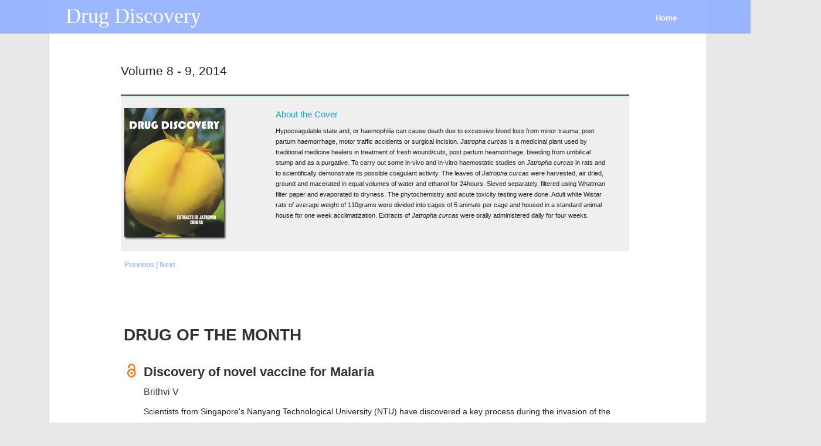

--- FILE ---
content_type: text/html
request_url: http://www.discoveryjournals.org/drugdiscovery/current_issue/2014/index.htm
body_size: 5336
content:
<!DOCTYPE html PUBLIC "-//W3C//DTD XHTML 1.0 Transitional//EN" "http://www.w3.org/TR/xhtml1/DTD/xhtml1-transitional.dtd">
<html xmlns="http://www.w3.org/1999/xhtml">
<head>
<title>Issue  :  Drug Discovery</title>

<meta name="description" content=" "/>
<meta name="keywords" content="Drug discovery journal"/>
<meta name="author" content="Drug discovery journal"/>
<meta http-equiv="Content-Type" content="text/html; charset=utf-8" />

<link rel="stylesheet" type="text/css" href="../../css/drugdiscoverystylesheet.css"/>
<link rel="icon" href="../../title_logo.png" />



</head>

<body>

<div id="container"> 

<div id="header_con">


<div id="header">
<div id="logo_nav">

<div id="logo"> 
         
              <h1>Drug Discovery    </h1>
             
              
               </div>
             
               
                  
                   <div id="nav">
                    <ul>
                    
                    <li><a href="../../index.htm"><b>Home</b></a></li>
                    
                    
                    
                    </ul>
                    
                                    
         
                 
         </div>


               <div id="section">  
             
          
          <div id="number">
          
          <h1> Volume 8 - 9, 2014  </h1> 
         
          </div>
          
           <div id="image1">
          
          <img src="img3.jpg"/>
          </div>
         
          
<div id="cover">
<h1> About the Cover</h1>

<p>
Hypocoagulable state and, or haemophilia can cause death due to excessive blood loss from minor trauma, post partum haemorrhage, motor traffic accidents or surgical incision. <i>Jatropha curcas</i> is a medicinal plant used by traditional medicine healers in treatment of fresh wound/cuts, post partum heamorrhage, bleeding from umbilical stump and as a purgative. To carry out some in-vivo and in-vitro haemostatic studies on <i>Jatropha curcas</i> in rats and to scientifically demonstrate its possible coagulant activity. The leaves of <i>Jatropha curcas</i> were harvested, air dried, ground and macerated in equal volumes of water and ethanol for 24hours. Sieved separately, filtered using Whatman filter paper and evaporated to dryness. The phytochemistry and acute toxicity testing were done. Adult white Wistar rats of average weight of 110grams were divided into cages of 5 animals per cage and housed in a standard animal house for one week acclimatization. Extracts of <i>Jatropha curcas</i> were orally administered daily for four weeks.  
</p>

</div>

   
   
   
   <div id="content">
   <h1> <a href="" target="_blank"> </a></h1><br/>
   
  <h2><a href="../2013/index.htm">Previous | </a><a href="../2015/index.htm">Next</a></h2>
   </div>
   
   
   
   
   
   
   
   
   
       <div id="article">
   
   <h1>DRUG  OF THE MONTH </h1>
   
                	<h2>Discovery of novel vaccine for Malaria</h2>
                    <img src="../../Open access logo.png"/>
                    
                    <h3>Brithvi V </h3>
                 
                    <p>
                    	Scientists from Singapore's Nanyang Technological University (NTU) have discovered a key process during the invasion of the blood cell by the Malaria parasite, and found a way to block this invasion. According to the World Health Organisation, about 3.3 billion people are at risk of Malaria. To prevent this invasion, Prof Preiser's research team developed antibodies which can interfere with this invasion process. The team outcome was made possible with the development of a new screening assay that allows the rapid characterization of parasite signalling, which is significantly faster than conventional methods. The newly invented technique utilises a high-throughput fluorescence scanning approach if antibodies or drugs fail to prevent the invasion of the red blood cell by the malaria parasites, the sample will light up.
</p>
                    
                    <h4>Drug Discovery,</i> 2014, 8(19), 7-8 </h4>
                    
                    <h5><a href="A1.pdf" target="_blank">Full Text</a> | <a href="A1.pdf" target="_blank">PDF</a> </h5>
       
 </div>
 
 
 
 
         <div id="article1">
   
   <h1>FDA APPROVED DRUGS </h1>
   
                	<h2>FDA approved drugs – October 2013</h2>
                    <img src="../../Open access logo.png"/>
                    
                    <h3>Brithvi V </h3>
                 
                    <p>
                    	DUAVEE (CONJUGATED ESTROGENS/BAZEDOXIFENE)<br/>
Company
Pfizer; Approved by October 2013<br/>
Treatment Area
Vasomotor symptoms associated with menopause and postmenopausal osteoporosis<br/>
</p>
                    
                    <h4>Drug Discovery,</i> 2014,  8(19), 9-12 </h4>
                    
                    <h5><a href="A2.pdf" target="_blank">Full Text</a> | <a href="A2.pdf" target="_blank">PDF</a> </h5>



                	<h2>FDA approved drugs – November 2013 </h2>
                    <img src="../../Open access logo.png"/>
                    
                    <h3>Brithvi V </h3>
                 
                    <p>
                    	OLYSIO (SIMEPREVIR)<br/>
Company
Janssen Therapeutics; Approved by November 2013<br/>
Treatment Area
Hepatitis C<br/>
</p>
                    
                    <h4>Drug Discovery,</i> 2014, 8(19), 13-15 </h4>
                    
                    <h5><a href="A3.pdf" target="_blank">Full Text</a> | <a href="A3.pdf" target="_blank">PDF</a> </h5>       
                    
                    
                    </div>

 <div id="article1">
   
   <h1>RESEARCH</h1>   
   
                     <h2>Haemostatic activities of <i>Jatropha curcas</i> (Linn) in rats</h2>
                    <img src="../../Open access logo.png"/>
                    
                    <h3>Azikiwe CCA, Ifezulike CC, Amazu LU, Nwabali MO </h3>
                 
                    <p>
                    	Hypocoagulable state and, or haemophilia can cause death due to excessive blood loss from minor trauma, post partum haemorrhage, motor traffic accidents or surgical incision. <i>Jatropha curcas</i> is a medicinal plant used by traditional medicine healers in treatment of fresh wound/cuts, post partum heamorrhage, bleeding from umbilical stump and as a purgative. To carry out some in-vivo and in-vitro haemostatic studies on <i>Jatropha curcas</i> in rats and to scientifically demonstrate its possible coagulant activity.
</p>
                    
                    <h4>Drug Discovery,</i> 2014, 8(19), 16-20</h4>
                    
                    <h5><a href="A4.pdf" target="_blank">Full Text</a> | <a href="A4.pdf" target="_blank">PDF</a> </h5>   
 
 </div>

 <div id="article1">
   
   <h1>FDA APPROVED DRUGS</h1>
 
                      <h2>FDA approved drugs – December 2013</h2>
                    <img src="../../Open access logo.png"/>
                    
                    <h3>Vidhya V </h3>
                 
                    <p>
                    	Anoro Ellipta is specifically indicated for the long-term, once-daily, maintenance treatment of airflow obstruction in patients with chronic obstructive pulmonary disease, including chronic bronchitis and/or emphysema. It is supplied as a powder formulation for inhalation. The recommended dose is one inhalation of Anoro Ellipta once daily. Anoro Ellipta should be administered at the same time every day. The dose should not exceed one dose every 24 hours.
</p>
                    
                    <h4>Drug Discovery,</i> 2014, 9(20), 10-12</h4>
                    
                    <h5><a href="A5.pdf" target="_blank">Full Text</a> | <a href="A5.pdf" target="_blank">PDF</a> </h5>   
 
 
 
 
                       <h2>FDA approved drugs – January 2014</h2>
                    <img src="../../Open access logo.png"/>
                    
                    <h3>Vidhya V </h3>
                 
                    <p>
                    	Farxiga (dapagliflozin) is an orally active sodium glucose cotransporter type 2 (SGLT-2) inhibitor. Inhibiting SGLT2 activity modulates reabsorption of glucose in the kidney, resulting in excretion of glucose in the urine. It is specifically indicated as an adjunct to diet and exercise to improve glycemic control in adults with type II diabetes mellitus. It is supplied as a tablet for oral administration. The recommended starting dose is 5 mg once daily, taken in the morning, with or without food. The dose can be increased to 10 mg once daily in patients tolerating Farxiga who require additional glycemic control. Renal function should be assessed before initiating Farxiga. Do not initiate Farxiga if eGFR is below 60 mL/min/1.73 m2. Farxiga should be discontinued if eGFR falls persistently below 60 mL/min/1.73 m2.
</p>
                    
                    <h4>Drug Discovery,</i> 2014, 9(20), 13-14</h4>
                    
                    <h5><a href="A6.pdf" target="_blank">Full Text</a> | <a href="A6.pdf" target="_blank">PDF</a> </h5>   
 
 
 
 
                        <h2>FDA approved drugs – February 2014</h2>
                    <img src="../../Open access logo.png"/>
                    
                    <h3>Vidhya V </h3>
                 
                    <p>
                    	Myalept is specifically indicated as an adjunct to diet as replacement therapy to treat the complications of leptin deficiency in patients with congenital or acquired generalized lipodystrophy. It is supplied as a solution for subcutaneous injection.
</p>
                    
                    <h4>Drug Discovery,</i> 2014, 9(20), 15-17</h4>
                    
                    <h5><a href="A7.pdf" target="_blank">Full Text</a> | <a href="A7.pdf" target="_blank">PDF</a> </h5>   
 
  </div>
 
 
<div id="article1">
   
   <h1>COMMUNICATION</h1>
                  
     <h2>Thasus gigas Burn: a new treatment for diabetes or nutrimental culture</h2>
                    <img src="../../Open access logo.png"/>
                    
                    <h3>Echavarría Flores Montserrat, García Torres María Elena, Calderón Ordoñez Marisela Belem, Olvera Luna Alba Grisel, Jesús Carlos Ruvalcaba Ledezma </h3>
                 
                    <p>
                    	Determining the benefits that people, who suffer from diabetes type II, obtain by eating the bedbugs “Xohues” or “shamues” (Thasus gigas). In addition, this project aims to diagnose how this food intake affects medical treatments. An exploratory study was conducted; surveys among residents of the community of Santiago Tulantepec and residents of the city of Actopan, both in the state of Hidalgo were asked to participate in a survey. The survey mentioned was applied to 50 people from both populations. It is important to mention that the participants suffered from Diabetes Mellitus type II and the investigation aimed to investigate the effects of Shamues or xohues intake and their use as medical treatment to diabetes.
</p>
                    
                    <h4>Drug Discovery,</i> 2014,  9(20), 18-19</h4>
                    
                    <h5><a href="A8.pdf" target="_blank">Full Text</a> | <a href="A8.pdf" target="_blank">PDF</a> </h5>   
 
  </div>             
        
                    
        <div id="article1">
   
   <h1>PERSPECTIVE</h1>
                  
     <h2> <i>Rumex crispus</i> L. – a plant of traditional value</h2>
                    <img src="../../Open access logo.png"/>
                    
                    <h3>Archana Pareek, Ashwani Kumar </h3>
                 
                    <p>
                    	Wetlands are areas of standing water that support aquatic plants & provide a unique habitat for several plant of economic importance. Present papers deal some of the traditional values of <i>Rumex crispus</i> L. (family polygonaceae) a wetland plant by local community of India. This paper is first report from the Rajasthan.
</p>
                    
                    <h4>Drug Discovery,</i> 2014,  9(20), 20-23</h4>
                    
                    <h5><a href="A9.pdf" target="_blank">Full Text</a> | <a href="A9.pdf" target="_blank">PDF</a> </h5>   
 
  </div>             
                    
                    
                    
        <div id="article1">
   
   <h1>RESEARCH</h1>
                  
     <h2>Virtual Screening Analysis for Drug Designing against Precursor Protein of Alzheimer’s disease</h2>
                    <img src="../../Open access logo.png"/>
                    
                    <h3>Anupam Singh, Viswanath Rana, Sakshi Choudhari, Pankaj Panday, Ashwani Kumar Singh </h3>
                 
                    <p>
                    	Alzheimer’s disease is a neurodegenerative disorder. In this type of disease there is loss of structures or the function of neurons,in which Amyloid plaques are formed by aggregation of Aβpeptide. Aβpeptides are generated by successive cleavages of amyloid precursor protein (APP) by βand γsecretase enzyme.In recent years, several approaches aimed at inhibiting disease progression have advanced to clinical trials. Therefore we have taken the Alzheimer’s amyloid beta-protein cause for the disease.To inhibit the activity of this protein we have taken many inhibitory molecules from the various sources and analyze binding interaction to target protein on the basis of docking energy and after this, predict the effects of therapeutic molecules on human body. There is substantial in-silico data indicating that therapeutic molecules have antioxidant, anti-inflammatory, and anti-amyloid activity.
</p>
                    
                    <h4>Drug Discovery,</i> 2014,  9(21), 27-31</h4>
                    
                    <h5><a href="A10.pdf" target="_blank">Full Text</a> | <a href="A10.pdf" target="_blank">PDF</a> </h5>   
 
  
                  
     <h2>Evaluation of Antibacterial and Antifungal activity of medicinal plant <i>Solanum erianthum</i></h2>
                    <img src="../../Open access logo.png"/>
                    
                    <h3>Sirajudeen J, Muneer Ahamath J </h3>
                 
                    <p>
                    	The antibacterial and antifungal activities of extracts (10, 20, 30 and 40 μg/ml) of <i>Solanum erianthum</i> were tested against five bacterial and five fungal strains. The antimicrobial activity was determined in the extracts using agar disc diffusion method Zone of inhibition of extracts were compared with that of standards like ampicillin and chloramphenicol for antibacterial activity and griseofulvin for antifungal activity. The results showed that the remarkable inhibition of the bacterial growth was shown against the tested organisms. Hence, these plants can be used to discover bioactive natural products that may serve as leads in the development of new pharmaceuticals research activities.
</p>
                    
                    <h4>Drug Discovery,</i> 2014,  9(22), 35-39</h4>
                    
                    <h5><a href="A11.pdf" target="_blank">Full Text</a> | <a href="A11.pdf" target="_blank">PDF</a> </h5>   
 
  </div>                    
                    
                    
           
                   
                    <div id="footer">
    
    	        	<div id="copy1">
                
                
                <a rel="license" href="http://creativecommons.org/licenses/by/4.0/" target="_blank"><img alt="Creative Commons License" style="border-width:0" src="https://i.creativecommons.org/l/by/4.0/88x31.png" /></a><br /><br />
                
                <span xmlns:dct="http://purl.org/dc/terms/" property="dct:title">&copy; The Author(s) 2014. Open Access. This article is licensed under a <a rel="license" href="http://creativecommons.org/licenses/by/4.0/" target="_blank"> Creative Commons Attribution License 4.0 (CC BY 4.0)</a>.
                </div>

</div>


                
                
                </div>
                    </div>
                    </div>
                    
                                  
                    
                  
            
  </body>            

</html>

             
                  
               
                            



--- FILE ---
content_type: text/css
request_url: http://www.discoveryjournals.org/drugdiscovery/css/drugdiscoverystylesheet.css
body_size: 3452
content:
@charset "utf-8";
/* CSS Document */

html,body,h1,h2,h3,h4,h5,h6,ul,li{
	margin:0;
	padding:0;
	list-style-type:none;
	font-size:100%;
	font-weight:inherit;
}

body{
	background:#E8E8E8 repeat-y 50% 0;




}

#container{
	
	margin:0 auto;
	width:1113px;
	
	}

    #header_con{
	    width:99%;
	    float:left;
	    background:#FFF;
		box-shadow:0px 1px 1px 1px rgba(111, 109, 109, 0.17);
        padding: 21px 19px 1px 1px;
		
	     
		
    }
	


#header{
	background:#94b2ffed; 
width:1519px;
height:57px;
margin-left:-204px;
margin-top:-22px;
box-shadow: 0px 1px 1px #33313261;
}

#header #logo_nav{
	float:left;
}

#header #logo{
	width:650px;
	float:left;
	margin-top:22px;
}


#header #logo h1{
	font-size:36px;
	font-family: Nyala;
	color:white;
	margin-left:231px;
	margin-top:-15px;
	
}



#header #nav{
	width:103px;
	float:right;
	margin-top:5px;
	margin-right: 200px;
}



#header #nav ul{
	margin:5px 5px;
	padding:15px 3px;

}

#header #nav ul li{
	float:left;
	padding:2px 10px;
	border-right:1px #FFFFFF solid;
	font-size:13px;
	font-family:-apple-system,BlinkMacSystemFont,"Segoe UI",Roboto,Oxygen-Sans,Ubuntu,Cantarell,"Helvetica Neue",sans-serif;
	line-height:10px;
	
	padding-left:13px;
	
}

#header #nav ul li:last-child{
	border-right:0;
}

#header #nav ul li a{
	color:white;
	text-decoration:none;
}



#section{
	width:1055px;
	float:left;
	margin-left:170px;
	
	margin-top:7px;
}























































#number{
	width: 600px;
	margin-top:54px;
	margin-left:155px;
	
	
	
}




#number h1{
	font-size:21px;
	font-family: Proxima Nova Subset,sans-serif;
	
	color: #202020;
	
	
	
		
	
}


#image1{
	width: 867px;
	height:264px;
	margin-top:28px;
	margin-left:155px;
	border-top:3px rgba(26, 132, 19, 0.96) solid;
	background-color:#efefef;
}




#image1 img{
width: 170px;
    height: 220px;
	margin-top:20px;
	margin-left:6px;
	box-shadow: 2px 2px 3px #333132;
	
}






 #cover{
	width: 600px;
	margin-top:-242px;
	margin-right:36px;
	
	float:right;
}




 #cover h1{
	font-size:15px;
	font-family: Proxima Nova Subset,sans-serif;
	
	color:#00a7e3;
	
}


#cover p{
	font-size:11px;
	font-family: Proxima Nova Subset,sans-serif;
	width:563px;
	color: #202020;
		line-height:18px;
	
}



#content{
	margin-left:397px;
	margin-top:13px;
	width:132px;
}



#content h1{
	font-size:12px;
	font-family: -apple-system,BlinkMacSystemFont,"Segoe UI",Roboto,Oxygen-Sans,Ubuntu,Cantarell,"Helvetica Neue",sans-serif;
	
	color:#94b2ffed;
	font-weight:bold;
	margin-left:-110px;
}



#content a{
	text-decoration:none;
	color:#94b2ffed;
}


#content h2{
	font-size:12px;
	font-family: -apple-system,BlinkMacSystemFont,"Segoe UI",Roboto,Oxygen-Sans,Ubuntu,Cantarell,"Helvetica Neue",sans-serif;
	
	color:#94b2ffed;
	font-weight:bold;
	margin-left:-236px;
	margin-top:-15px;
	
	width:112px;
}





#article{
	width:862px;
	margin-left:160px;
	margin-top:97px;
}



#article h1{
	font-size:1.75rem;
	font-family: Proxima Nova Subset,sans-serif;
	    font-weight: 600;
	color:#333132;
	
	
}



#article h2{
	font-size: 1.375rem;
    line-height: 1.2;
		font-family: Proxima Nova Subset,sans-serif;
	color:#333132;
	    font-weight: 600;

	margin-left:34px;
	margin-top:34px;
	
	
}



#article img{
	width:auto;
	height:auto;
	
	margin-top:-28px;
	margin-left:5px;
	
	
}



#article h3{
	font-size:16px;
	font-family: Proxima Nova Subset,sans-serif;
    line-height: 1.4;
	
	color:#333132;
	
	margin-left:34px;
	margin-top:10px;
	
	
}


#article p{
	
	margin-left:34px;
	margin-top:10px;
	    font-size: 0.9rem;
    line-height: 1.5rem;
		font-family: BlinkMacSystemFont,-apple-system,"Segoe UI","Roboto","Oxygen","Ubuntu","Cantarell","Fira Sans","Droid Sans","Helvetica Neue",sans-serif;
	
	color:#212121;
	
	
}





#article h4{
	font-size:14px;
	font-family: Proxima Nova Subset,sans-serif;
    line-height: 1.4;
	
	
	color:#0059bb;
	
	margin-left:34px;
	margin-top:10px;
	
	
}



#article h5{
	font-size:14px;
	font-family: Proxima Nova Subset,sans-serif;
    line-height: 1.4;
	
	
	
	margin-left:34px;
	margin-top:10px;
	
	
}

#article h5 a{
	text-decoration:none;
	color:#0059bb;
	
}








#article1{
	width:862px;
	margin-left:160px;
	margin-top:59px;
	border-top: 4px #20202026 solid;
}



#article1 h1{
	font-size:1.75rem;
	font-family: Proxima Nova Subset,sans-serif;
	    font-weight: 600;
	
	color:#333132;
	margin-top:18px;
	
}



#article1 h2{
	font-size: 1.375rem;
    line-height: 1.2;
		font-family: Proxima Nova Subset,sans-serif;
	color:#333132;
	    font-weight: 600;

	margin-left:34px;
	margin-top:34px;
	
	
}



#article1 img{
	width:auto;
	height:auto;
	
	margin-top:-28px;
	margin-left:5px;
	
	
}



#article1 h3{
	font-size:16px;
	font-family: Proxima Nova Subset,sans-serif;
    line-height: 1.4;
	
	color:#333132;
	
	margin-left:34px;
	margin-top:10px;
	
	
}


#article1 p{
	
	margin-left:34px;
	margin-top:10px;
	    font-size: 0.9rem;
    line-height: 1.5rem;
		font-family: BlinkMacSystemFont,-apple-system,"Segoe UI","Roboto","Oxygen","Ubuntu","Cantarell","Fira Sans","Droid Sans","Helvetica Neue",sans-serif;
	
	color:#212121;
	
	
}





#article1 h4{
	font-size:14px;
	font-family: Proxima Nova Subset,sans-serif;
    line-height: 1.4;
	
	
	color:#0059bb;
	
	margin-left:34px;
	margin-top:10px;
	
	
}



#article1 h5{
	font-size:14px;
	font-family: Proxima Nova Subset,sans-serif;
    line-height: 1.4;
	
	
	
	margin-left:34px;
	margin-top:10px;
	
	
}

#article1 h5 a{
	text-decoration:none;
	color:#0059bb;
	
}





#footer{
		width:89%;
		float:left;	
		border-top:1px #CCCCCC solid;
		margin-top:59px;
		margin-left:120px;
		margin-bottom:40px;
		
	}
	
	 #footer #image{
		width:7%;
		float:left;	
		margin-left:109px;
		margin-top:24px;
	}
	
	 #footer #image img{
		
		width:auto;
		height:auto;
		margin-left:-83px;	
		
	}
	
	 #footer #copyright{
		width:78%;
		float:left;	
		margin-left:286px;
		margin-top:-49px;
		
		
	}
	
	 #footer #copyright h1{
		width:100%;
		float:left;
		font-family:-apple-system,BlinkMacSystemFont,"Segoe UI",Roboto,Oxygen-Sans,Ubuntu,Cantarell,"Helvetica Neue",sans-serif;
		font-size:15px;
		
		
		
		}
		
		
		
		
		
		 #footer_copy{
		width: 956px;
		float:left;	
		padding:1%;
		margin-top:-44px;
		margin-left:6px;
		color:#333;
		margin-bottom:35px;
		
	}
	
	
		
		
		 #footer  #copy1{
		width:72%;
		float:left;
		font-family:Arial, Helvetica, sans-serif;
		font-size:12px;
		margin-left:-1px;
		margin-top:9px;
		margin-bottom:-2px;
		
		}
	
	
	
	
	
		
		#footer  #copy1 a{
		 text-decoration:none;
		color:#0066CC;
		 
	 }	
		
		
		
		
		
		
		
		
		
		
		
		
		
		
	 #aim_scope{
	 width:1025px;
	 margin-left:74px;
	 margin-top:61px;
 }



#aim_scope h1{
	font-family:-apple-system,BlinkMacSystemFont,"Segoe UI",Roboto,Oxygen-Sans,Ubuntu,Cantarell,"Helvetica Neue",sans-serif;
		font-size:30px;
		color: #202020;
		margin-top:-28px;
		
}


#aim_scope p{
	font-family:-apple-system,BlinkMacSystemFont,"Segoe UI",Roboto,Oxygen-Sans,Ubuntu,Cantarell,"Helvetica Neue",sans-serif;
		font-size:16px;
		color: #202020;
		margin-left:-1px;
		margin-top:11px;
}

#aim_scope p a{
	text-decoration:none;
		color:#0000FF;
		font-weight:bold;
}


#aim_scope h2{
	font-family:-apple-system,BlinkMacSystemFont,"Segoe UI",Roboto,Oxygen-Sans,Ubuntu,Cantarell,"Helvetica Neue",sans-serif;
		font-size:14px;
		color: #202020;
		font-weight:bold;
		margin-bottom:4px;
}


#aim_scope h3{
	font-family:-apple-system,BlinkMacSystemFont,"Segoe UI",Roboto,Oxygen-Sans,Ubuntu,Cantarell,"Helvetica Neue",sans-serif;
		font-size:14px;
		color:#202020;
		font-style:italic;
		margin-bottom:4px;
}



#aim_scope h4{
	font-family:-apple-system,BlinkMacSystemFont,"Segoe UI",Roboto,Oxygen-Sans,Ubuntu,Cantarell,"Helvetica Neue",sans-serif;
		font-size:14px;
		color:#202020;
		margin-bottom:-8px;
		
}









#aim_scope ul{
	margin-left:38px;
	margin-top:5px;
	margin-bottom:5px;
}



#aim_scope li{
	font-size: 16px;
  font-family: -apple-system,BlinkMacSystemFont,"Segoe UI",Roboto,Oxygen-Sans,Ubuntu,Cantarell,"Helvetica Neue",sans-serif;
  list-style: disc;
  color: #202020;
  line-height: 23px;
}

#aim_scope li a{
	text-decoration:none;
		color:#005698!important;
}















#aim_scope #dec{
	width: 98%;
  float: left;
  margin-left:72px;
  margin-top:29px;
}


#aim_scope #dec h4{
	font-size: 16px;
  font-family: -apple-system,BlinkMacSystemFont,"Segoe UI",Roboto,Oxygen-Sans,Ubuntu,Cantarell,"Helvetica Neue",sans-serif;
  color: #202020;
  font-weight:bold;
	
}


#aim_scope #dec #month{
	float: left;
  margin-right: 180px;
 
  width:12%;
 margin-top:4px;
 margin-bottom:18px;
	
}



#aim_scope #dec #month h1{
	font-size: 14px;
  font-family: -apple-system,BlinkMacSystemFont,"Segoe UI",Roboto,Oxygen-Sans,Ubuntu,Cantarell,"Helvetica Neue",sans-serif;
  color: white;
  text-align:center;
  background:#00a7e3;
  padding:3px;
  font-weight:bold;
   margin-top:27px;
}




#aim_scope #dec #month #issue1{
	  
  text-align: center;
  margin-top:0px;
  margin-left:0px;
 
}


#aim_scope #dec #month #issue1 h5{
	
	font-size: 14px;
  font-family: -apple-system,BlinkMacSystemFont,"Segoe UI",Roboto,Oxygen-Sans,Ubuntu,Cantarell,"Helvetica Neue",sans-serif;
  color: #202020;
  margin-left:1px;
  
  
	
}


#aim_scope #dec #month #issue1 img{
width: 280px;
height: 362px;
 
  margin-top:5px;
  margin-bottom:6px;
  
}
		
		
		
		
		
		
	#aim_scope	#Focus{
	width:1025px;
	margin-top:76px;
	}
		
		
	#aim_scope	#Focus h1{
		font-family:-apple-system,BlinkMacSystemFont,"Segoe UI",Roboto,Oxygen-Sans,Ubuntu,Cantarell,"Helvetica Neue",sans-serif;
		font-size:24px;
		color: #202020;
		font-weight:bold;
		margin-bottom:4px;	
	}
		
	#aim_scope	#Focus p{
		font-family:-apple-system,BlinkMacSystemFont,"Segoe UI",Roboto,Oxygen-Sans,Ubuntu,Cantarell,"Helvetica Neue",sans-serif;
		font-size:16px;
		color: #202020;
		margin-left:-1px;
		margin-top:11px;
	}
	
	
	
	
	
	
	
	#aim_scope	#Focus1{
	width:1025px;
	margin-top:76px;
	}
		
		
	#aim_scope	#Focus1 h1{
		font-family:-apple-system,BlinkMacSystemFont,"Segoe UI",Roboto,Oxygen-Sans,Ubuntu,Cantarell,"Helvetica Neue",sans-serif;
		font-size:24px;
		color: #202020;
		font-weight:bold;
		margin-bottom:4px;	
	}
		
	#aim_scope	#Focus1 h2{
		font-family:-apple-system,BlinkMacSystemFont,"Segoe UI",Roboto,Oxygen-Sans,Ubuntu,Cantarell,"Helvetica Neue",sans-serif;
		font-size:16px;
		color: #202020;
		margin-left:2px;
		margin-top:24px;
	}
	
	
	
	
	#aim_scope	#Focus1 h3{
		font-family:-apple-system,BlinkMacSystemFont,"Segoe UI",Roboto,Oxygen-Sans,Ubuntu,Cantarell,"Helvetica Neue",sans-serif;
		font-size:16px;
		color:#202020;
		
		margin-bottom:4px;
	}
	
	
	#aim_scope	#Focus1 img{
		width:auto;
		height:auto;
	}
	
	
	
	
	
	
	#aim_scope	#Focus2{
	width:1025px;
	margin-top:76px;
	}
		
		
	#aim_scope	#Focus2 h1{
		font-family:-apple-system,BlinkMacSystemFont,"Segoe UI",Roboto,Oxygen-Sans,Ubuntu,Cantarell,"Helvetica Neue",sans-serif;
		font-size:24px;
		color: #202020;
		font-weight:bold;
		margin-bottom:4px;	
	}
		
	#aim_scope	#Focus2 p{
		font-family:-apple-system,BlinkMacSystemFont,"Segoe UI",Roboto,Oxygen-Sans,Ubuntu,Cantarell,"Helvetica Neue",sans-serif;
		font-size:16px;
		color: #202020;
		margin-left:-1px;
		margin-top:11px;
	}
	
	
	
	
	#aim_scope	#Focus3{
	width:1025px;
	margin-top:76px;
	}
		
		
	#aim_scope	#Focus3 h1{
		font-family:-apple-system,BlinkMacSystemFont,"Segoe UI",Roboto,Oxygen-Sans,Ubuntu,Cantarell,"Helvetica Neue",sans-serif;
		font-size:24px;
		color: #202020;
		font-weight:bold;
		margin-bottom:4px;	
	}
		
	#aim_scope	#Focus3 p{
		font-family:-apple-system,BlinkMacSystemFont,"Segoe UI",Roboto,Oxygen-Sans,Ubuntu,Cantarell,"Helvetica Neue",sans-serif;
		font-size:16px;
		color: #202020;
		margin-left:-1px;
		margin-top:11px;
	}
	
	
	
	
	
	
	
	
	#aim_scope	#Focus3a{
	width:1025px;
	margin-top:76px;
	}
		
		
	#aim_scope	#Focus3a h1{
		font-family:-apple-system,BlinkMacSystemFont,"Segoe UI",Roboto,Oxygen-Sans,Ubuntu,Cantarell,"Helvetica Neue",sans-serif;
		font-size:24px;
		color: #202020;
		font-weight:bold;
		margin-bottom:4px;	
	}
		
	#aim_scope	#Focus3a p{
		font-family:-apple-system,BlinkMacSystemFont,"Segoe UI",Roboto,Oxygen-Sans,Ubuntu,Cantarell,"Helvetica Neue",sans-serif;
		font-size:16px;
		color: #202020;
		margin-left:-1px;
		margin-top:11px;
	}
	
	
	
	
	
	
	
	
	
	
	
	
	
	
	
	
	#aim_scope	#Focus4{
	width:1025px;
	margin-top:76px;
	}
		
		
	#aim_scope	#Focus4 h1{
		font-family:-apple-system,BlinkMacSystemFont,"Segoe UI",Roboto,Oxygen-Sans,Ubuntu,Cantarell,"Helvetica Neue",sans-serif;
		font-size:24px;
		color: #202020;
		font-weight:bold;
		margin-bottom:4px;	
	}
	
	#aim_scope	#Focus4 h2{
		font-family:-apple-system,BlinkMacSystemFont,"Segoe UI",Roboto,Oxygen-Sans,Ubuntu,Cantarell,"Helvetica Neue",sans-serif;
		font-size:16px;
		color: #202020;
		margin-left:2px;
		
		margin-bottom:4px;	
	}
		
	#aim_scope	#Focus4 p{
		font-family:-apple-system,BlinkMacSystemFont,"Segoe UI",Roboto,Oxygen-Sans,Ubuntu,Cantarell,"Helvetica Neue",sans-serif;
		font-size:16px;
		color: #202020;
		margin-left:-1px;
		margin-top:11px;
	}
	
	#aim_scope	#Focus4 h2 a{
	text-decoration:none;
		color:#0000FF;
		
}
	
	
	
	#aim_scope	#Focus5{
	width:1025px;
	margin-top:76px;
	}
		
		
	#aim_scope	#Focus5 h1{
		font-family:-apple-system,BlinkMacSystemFont,"Segoe UI",Roboto,Oxygen-Sans,Ubuntu,Cantarell,"Helvetica Neue",sans-serif;
		font-size:24px;
		color: #202020;
		font-weight:bold;
		margin-bottom:4px;	
	}
	
	
	#aim_scope	#Focus5 h3{
		font-family:-apple-system,BlinkMacSystemFont,"Segoe UI",Roboto,Oxygen-Sans,Ubuntu,Cantarell,"Helvetica Neue",sans-serif;
		font-size:16px;
		color:#202020;
		
		margin-bottom:4px	
	}
		
	#aim_scope	#Focus5 p{
		font-family:-apple-system,BlinkMacSystemFont,"Segoe UI",Roboto,Oxygen-Sans,Ubuntu,Cantarell,"Helvetica Neue",sans-serif;
		font-size:16px;
		color: #202020;
		margin-left:-1px;
		margin-top:11px;
	}	
			
		
	#aim_scope #Focus5 p a{
    text-decoration: none;
    color: #0000FF;
    font-weight: bold;
	}
	
	
	
	
	
	
	#aim_scope	#Focus5a{
	width:1025px;
	margin-top:76px;
	}
		
		
	#aim_scope	#Focus5a h1{
		font-family:-apple-system,BlinkMacSystemFont,"Segoe UI",Roboto,Oxygen-Sans,Ubuntu,Cantarell,"Helvetica Neue",sans-serif;
		font-size:24px;
		color: #202020;
		font-weight:bold;
		margin-bottom:4px;	
	}
	
	
	#aim_scope	#Focus5a h3{
		font-family:-apple-system,BlinkMacSystemFont,"Segoe UI",Roboto,Oxygen-Sans,Ubuntu,Cantarell,"Helvetica Neue",sans-serif;
		font-size:16px;
		color:#202020;
		
		margin-bottom:4px	
	}
		
	#aim_scope	#Focus5a p{
		font-family:-apple-system,BlinkMacSystemFont,"Segoe UI",Roboto,Oxygen-Sans,Ubuntu,Cantarell,"Helvetica Neue",sans-serif;
		font-size:16px;
		color: #202020;
		margin-left:-1px;
		margin-top:11px;
	}	
			
		
	#aim_scope #Focus5a p a{
    text-decoration: none;
    color: #0000FF;
    font-weight: bold;
	}
	
	
	
	
	
	
	
	
	
	
	
	
	
		
		
		
	#aim_scope	#Focus6{
	width:1025px;
	margin-top:76px;
	}
		
		
	#aim_scope	#Focus6 h1{
		font-family:-apple-system,BlinkMacSystemFont,"Segoe UI",Roboto,Oxygen-Sans,Ubuntu,Cantarell,"Helvetica Neue",sans-serif;
		font-size:24px;
		color: #202020;
		font-weight:bold;
		margin-bottom:4px;	
	}
	
	
	#aim_scope	#Focus6 h3{
		font-family:-apple-system,BlinkMacSystemFont,"Segoe UI",Roboto,Oxygen-Sans,Ubuntu,Cantarell,"Helvetica Neue",sans-serif;
		font-size:16px;
		color:#202020;
		
		margin-bottom:4px	
	}
		
	#aim_scope	#Focus6 p{
		font-family:-apple-system,BlinkMacSystemFont,"Segoe UI",Roboto,Oxygen-Sans,Ubuntu,Cantarell,"Helvetica Neue",sans-serif;
		font-size:16px;
		color: #202020;
		margin-left:-1px;
		margin-top:11px;
	}		
		
		
		
		
		
		
		
		
	#aim_scope	#Focus7{
	width:1025px;
	margin-top:76px;
	}
		
		
	#aim_scope	#Focus7 h1{
		font-family:-apple-system,BlinkMacSystemFont,"Segoe UI",Roboto,Oxygen-Sans,Ubuntu,Cantarell,"Helvetica Neue",sans-serif;
		font-size:24px;
		color: #202020;
		font-weight:bold;
		margin-bottom:4px;	
	}
	
	
	#aim_scope	#Focus7 h3{
		font-family:-apple-system,BlinkMacSystemFont,"Segoe UI",Roboto,Oxygen-Sans,Ubuntu,Cantarell,"Helvetica Neue",sans-serif;
		font-size:16px;
		color:#202020;
		
		margin-bottom:4px	
	}
		
	#aim_scope	#Focus7 p{
		font-family:-apple-system,BlinkMacSystemFont,"Segoe UI",Roboto,Oxygen-Sans,Ubuntu,Cantarell,"Helvetica Neue",sans-serif;
		font-size:16px;
		color: #202020;
		margin-left:-1px;
		margin-top:11px;
	}		
		
		
		
		
		
	#aim_scope	#Focus8{
	width:1025px;
	margin-top:76px;
	}
		
		
	#aim_scope	#Focus8 h1{
		font-family:-apple-system,BlinkMacSystemFont,"Segoe UI",Roboto,Oxygen-Sans,Ubuntu,Cantarell,"Helvetica Neue",sans-serif;
		font-size:24px;
		color: #202020;
		font-weight:bold;
		margin-bottom:4px;	
	}
	
	
	#aim_scope	#Focus8 h3{
		font-family:-apple-system,BlinkMacSystemFont,"Segoe UI",Roboto,Oxygen-Sans,Ubuntu,Cantarell,"Helvetica Neue",sans-serif;
		font-size:16px;
		color:#202020;
		
		margin-bottom:4px	
	}
		
	#aim_scope	#Focus8 p{
		font-family:-apple-system,BlinkMacSystemFont,"Segoe UI",Roboto,Oxygen-Sans,Ubuntu,Cantarell,"Helvetica Neue",sans-serif;
		font-size:16px;
		color: #202020;
		margin-left:-1px;
		margin-top:11px;
	}		
		
			
		
		
		
			
	#aim_scope	#Focus9{
	width:1025px;
	margin-top:76px;
	}
		
		
	#aim_scope	#Focus9 h1{
		font-family:-apple-system,BlinkMacSystemFont,"Segoe UI",Roboto,Oxygen-Sans,Ubuntu,Cantarell,"Helvetica Neue",sans-serif;
		font-size:24px;
		color: #202020;
		font-weight:bold;
		margin-bottom:4px;	
	}
	
	
	#aim_scope	#Focus9 h3{
		font-family:-apple-system,BlinkMacSystemFont,"Segoe UI",Roboto,Oxygen-Sans,Ubuntu,Cantarell,"Helvetica Neue",sans-serif;
		font-size:16px;
		color:#202020;
		
		margin-bottom:4px	
	}
		
	#aim_scope	#Focus9 p{
		font-family:-apple-system,BlinkMacSystemFont,"Segoe UI",Roboto,Oxygen-Sans,Ubuntu,Cantarell,"Helvetica Neue",sans-serif;
		font-size:16px;
		color: #202020;
		margin-left:-1px;
		margin-top:11px;
	}		
		
		
		
		
		
		
		
		#aim_scope	#Focus10{
	width:1025px;
	margin-top:76px;
	}
		
		
	#aim_scope	#Focus10 h1{
		font-family:-apple-system,BlinkMacSystemFont,"Segoe UI",Roboto,Oxygen-Sans,Ubuntu,Cantarell,"Helvetica Neue",sans-serif;
		font-size:24px;
		color: #202020;
		font-weight:bold;
		margin-bottom:4px;	
	}
	
	
	#aim_scope	#Focus10 h3{
		font-family:-apple-system,BlinkMacSystemFont,"Segoe UI",Roboto,Oxygen-Sans,Ubuntu,Cantarell,"Helvetica Neue",sans-serif;
		font-size:16px;
		color:#202020;
		
		margin-bottom:4px	
	}
		
	#aim_scope	#Focus10 p{
		font-family:-apple-system,BlinkMacSystemFont,"Segoe UI",Roboto,Oxygen-Sans,Ubuntu,Cantarell,"Helvetica Neue",sans-serif;
		font-size:16px;
		color: #202020;
		margin-left:-1px;
		margin-top:11px;
	}		
		
		
		
		
		
		
		
		
		#aim_scope	#Focus11{
	width:1025px;
	margin-top:76px;
	}
		
		
	#aim_scope	#Focus11 h1{
		font-family:-apple-system,BlinkMacSystemFont,"Segoe UI",Roboto,Oxygen-Sans,Ubuntu,Cantarell,"Helvetica Neue",sans-serif;
		font-size:24px;
		color: #202020;
		font-weight:bold;
		margin-bottom:4px;	
	}
	
	
	#aim_scope	#Focus11 h3{
		font-family:-apple-system,BlinkMacSystemFont,"Segoe UI",Roboto,Oxygen-Sans,Ubuntu,Cantarell,"Helvetica Neue",sans-serif;
		font-size:16px;
		color:#202020;
		
		margin-bottom:4px	
	}
		
	#aim_scope	#Focus11 p{
		font-family:-apple-system,BlinkMacSystemFont,"Segoe UI",Roboto,Oxygen-Sans,Ubuntu,Cantarell,"Helvetica Neue",sans-serif;
		font-size:16px;
		color: #202020;
		margin-left:-1px;
		margin-top:11px;
	}		
		
		
		
		
		
		
		#aim_scope	#Focus12{
	width:1025px;
	margin-top:76px;
	}
		
		
	#aim_scope	#Focus12 h1{
		font-family:-apple-system,BlinkMacSystemFont,"Segoe UI",Roboto,Oxygen-Sans,Ubuntu,Cantarell,"Helvetica Neue",sans-serif;
		font-size:24px;
		color: #202020;
		font-weight:bold;
		margin-bottom:4px;	
	}
	
	
	#aim_scope	#Focus12 h3{
		font-family:-apple-system,BlinkMacSystemFont,"Segoe UI",Roboto,Oxygen-Sans,Ubuntu,Cantarell,"Helvetica Neue",sans-serif;
		font-size:16px;
		color:#202020;
		
		margin-bottom:4px	
	}
		
	#aim_scope	#Focus12 p{
		font-family:-apple-system,BlinkMacSystemFont,"Segoe UI",Roboto,Oxygen-Sans,Ubuntu,Cantarell,"Helvetica Neue",sans-serif;
		font-size:16px;
		color: #202020;
		margin-left:-1px;
		margin-top:11px;
	}		
			
		
		
		
		
		
		#aim_scope	#Focus13{
	width:1025px;
	margin-top:76px;
	}
		
		
	#aim_scope	#Focus13 h1{
		font-family:-apple-system,BlinkMacSystemFont,"Segoe UI",Roboto,Oxygen-Sans,Ubuntu,Cantarell,"Helvetica Neue",sans-serif;
		font-size:24px;
		color: #202020;
		font-weight:bold;
		margin-bottom:4px;	
	}
	
	
	#aim_scope	#Focus13 h3{
		font-family:-apple-system,BlinkMacSystemFont,"Segoe UI",Roboto,Oxygen-Sans,Ubuntu,Cantarell,"Helvetica Neue",sans-serif;
		font-size:16px;
		color:#202020;
		
		margin-bottom:4px	
	}
		
	#aim_scope	#Focus13 p{
		font-family:-apple-system,BlinkMacSystemFont,"Segoe UI",Roboto,Oxygen-Sans,Ubuntu,Cantarell,"Helvetica Neue",sans-serif;
		font-size:16px;
		color: #202020;
		margin-left:-1px;
		margin-top:11px;
	}		
		
		
		
		
		
		#aim_scope	#Focus14{
	width:1025px;
	margin-top:76px;
	}
		
		
	#aim_scope	#Focus14 h1{
		font-family:-apple-system,BlinkMacSystemFont,"Segoe UI",Roboto,Oxygen-Sans,Ubuntu,Cantarell,"Helvetica Neue",sans-serif;
		font-size:24px;
		color: #202020;
		font-weight:bold;
		margin-bottom:4px;	
	}
	
	
	#aim_scope	#Focus14 h3{
		font-family:-apple-system,BlinkMacSystemFont,"Segoe UI",Roboto,Oxygen-Sans,Ubuntu,Cantarell,"Helvetica Neue",sans-serif;
		font-size:16px;
		color:#202020;
		
		margin-bottom:4px	
	}
		
	#aim_scope	#Focus14 p{
		font-family:-apple-system,BlinkMacSystemFont,"Segoe UI",Roboto,Oxygen-Sans,Ubuntu,Cantarell,"Helvetica Neue",sans-serif;
		font-size:16px;
		color: #202020;
		margin-left:-1px;
		margin-top:11px;
	}		
		
		
		
		
		#aim_scope	#Focus15{
	width:1025px;
	margin-top:76px;
	}
		
		
	#aim_scope	#Focus15 h1{
		font-family:-apple-system,BlinkMacSystemFont,"Segoe UI",Roboto,Oxygen-Sans,Ubuntu,Cantarell,"Helvetica Neue",sans-serif;
		font-size:24px;
		color: #202020;
		font-weight:bold;
		margin-bottom:4px;	
	}
	
	
	#aim_scope	#Focus15 h3{
		font-family:-apple-system,BlinkMacSystemFont,"Segoe UI",Roboto,Oxygen-Sans,Ubuntu,Cantarell,"Helvetica Neue",sans-serif;
		font-size:16px;
		color:#202020;
		
		margin-bottom:4px	
	}
		
	#aim_scope	#Focus15 p{
		font-family:-apple-system,BlinkMacSystemFont,"Segoe UI",Roboto,Oxygen-Sans,Ubuntu,Cantarell,"Helvetica Neue",sans-serif;
		font-size:16px;
		color: #202020;
		margin-left:-1px;
		margin-top:11px;
	}		
		
		
		
		
		
		#aim_scope	#Focus16{
	width:1025px;
	margin-top:76px;
	}
		
		
	#aim_scope	#Focus16 h1{
		font-family:-apple-system,BlinkMacSystemFont,"Segoe UI",Roboto,Oxygen-Sans,Ubuntu,Cantarell,"Helvetica Neue",sans-serif;
		font-size:24px;
		color: #202020;
		font-weight:bold;
		margin-bottom:4px;	
	}
	
	
	#aim_scope	#Focus16 h3{
		font-family:-apple-system,BlinkMacSystemFont,"Segoe UI",Roboto,Oxygen-Sans,Ubuntu,Cantarell,"Helvetica Neue",sans-serif;
		font-size:16px;
		color:#202020;
		
		margin-bottom:4px	
	}
	
	#aim_scopenew #Focus16 p a{
	text-decoration:none;
	color:#2a6ebb;
	
} 	
	
		
	#aim_scope	#Focus16 p{
		font-family:-apple-system,BlinkMacSystemFont,"Segoe UI",Roboto,Oxygen-Sans,Ubuntu,Cantarell,"Helvetica Neue",sans-serif;
		font-size:16px;
		color: #202020;
		margin-left:-1px;
		margin-top:11px;
	}		
		
		
		
		
		#aim_scope	#Focus17{
	width:1025px;
	margin-top:76px;
	}
		
		
	#aim_scope	#Focus17 h1{
		font-family:-apple-system,BlinkMacSystemFont,"Segoe UI",Roboto,Oxygen-Sans,Ubuntu,Cantarell,"Helvetica Neue",sans-serif;
		font-size:24px;
		color: #202020;
		font-weight:bold;
		margin-bottom:4px;	
	}
	
	
	#aim_scope	#Focus17 h3{
		font-family:-apple-system,BlinkMacSystemFont,"Segoe UI",Roboto,Oxygen-Sans,Ubuntu,Cantarell,"Helvetica Neue",sans-serif;
		font-size:16px;
		color:#202020;
		
		margin-bottom:4px	
	}
		
	#aim_scope	#Focus17 p{
		font-family:-apple-system,BlinkMacSystemFont,"Segoe UI",Roboto,Oxygen-Sans,Ubuntu,Cantarell,"Helvetica Neue",sans-serif;
		font-size:16px;
		color: #202020;
		margin-left:-1px;
		margin-top:11px;
	}		
		


	
	
	
	
	#aim_scope	#withdraw{
	width:1025px;
	margin-top:76px;
	}
		
		
	#aim_scope	#withdraw h1{
		font-family:-apple-system,BlinkMacSystemFont,"Segoe UI",Roboto,Oxygen-Sans,Ubuntu,Cantarell,"Helvetica Neue",sans-serif;
		font-size:24px;
		color: #202020;
		font-weight:bold;
		
		margin-bottom:4px;	
	}
	
	
	
		
	#aim_scope	#withdraw p{
		font-family:-apple-system,BlinkMacSystemFont,"Segoe UI",Roboto,Oxygen-Sans,Ubuntu,Cantarell,"Helvetica Neue",sans-serif;
		font-size:16px;
		color: #202020;
		margin-left:-1px;
		margin-top:11px;
	}	
	
	
	
	
#aim_scopenew{
	 width:1025px;
	 margin-left:74px;
	 margin-top:61px;
 }



#aim_scopenew h1{
	font-family:Roboto,Helvetica Neue,Helvetica,Arial,sans-serif;
		font-size:30px;
		color: #333;
		margin-top:-28px;
		
}


#aim_scopenew p{
	font-family:Roboto,Helvetica Neue,Helvetica,Arial,sans-serif;
		
		color: #333;
		margin-left:-1px;
		margin-top:11px;
		font-size: 100%;
    font-weight: 400;
   
    line-height: 1.5;
}



	#aim_scopenew p a{
	text-decoration:none;
	color:#2a6ebb;
	
} 	


#aim_scopenew h2{
	font-family:Roboto,Helvetica Neue,Helvetica,Arial,sans-serif;
		font-size: 32px;
		color: #333;
		
		margin-bottom:4px;
}
		
	









		
		
		
#abstract{
	width: 715px;
	margin-top:54px;
	margin-left:155px;
	
	
	
}




#abstract h1{
	font-size:24px;
	font-family: -apple-system,BlinkMacSystemFont,"Segoe UI",Roboto,Oxygen-Sans,Ubuntu,Cantarell,"Helvetica Neue",sans-serif;
	padding-bottom:10px;
	width: 570px;
	color: #202020;
	border-bottom: 3px #2ac703 solid;
	
	
		
	
}		
		
		
	
	 #abstract_title{
		 width: 927px;
	margin-top:11px;
	margin-left:119px;
		
		
	}
		
		
		 #abstract_title h1{
			font-size:30px;
	font-family: "Segoe UI";
	
	color:#222;
	font-weight:bold;
	margin-left:34px;
	margin-top:21px;
		 }
		
		
		
	#abstract_title h2{
			font-size:15px;
	font-family: "Segoe UI";
	
	color:#94b2ffed;
	
	margin-left:34px;
	margin-top:10px;
		 }	
		
		
		
		
		#abstract_title h3{
			font-size:14px;
	font-family: "Segoe UI";
	
	color:#191919;
	
	margin-left:34px;
	margin-top:25px;
		 }	
		
		
		
		#abstract_title h4{
			font-size:14px;
	font-family: "Segoe UI";
	
	color:#191919;
	
	margin-left:34px;
	margin-top:25px;
		 }	
		
		
		
	#abstract_title h5{
			font-size:14px;
	font-family: "Segoe UI";
	
	color: #94b2ffed;
	font-weight:bold;
	
	margin-left:34px;
	margin-top:34px;
		 }		
		
		
		
		#abstract_title p{
			font-size:18px;
	font-family: "Segoe UI";
	
	color:#222;
	
	margin-left:34px;
	margin-top:6px;
		 }	
		
		
		
	#abstract_title h6{
			font-size:18px;
	font-family: "Segoe UI";
	
	color: #94b2ffed;
	
	margin-left:34px;
	margin-top:25px;
		 }		
		
		
		
		#abstract_title h6 a{
			text-decoration:none;
			color: #94b2ffed;
		}
		
		
		

	
	
		#aim_scope h5{
	font-family:-apple-system,BlinkMacSystemFont,"Segoe UI",Roboto,Oxygen-Sans,Ubuntu,Cantarell,"Helvetica Neue",sans-serif;
		font-size:14px;
		color:#3366FF;
		font-weight:bold;
		margin-bottom:4px;
}

		

		
		
		#aim_scope	#retraction{
	width:1025px;
	margin-top:76px;
	}
		
		
	#aim_scope	#retraction h1{
		font-family:-apple-system,BlinkMacSystemFont,"Segoe UI",Roboto,Oxygen-Sans,Ubuntu,Cantarell,"Helvetica Neue",sans-serif;
		font-size:24px;
		color: #202020;
		
		margin-bottom:4px;	
	}
	
	
	
		
	#aim_scope	#retraction p{
		font-family:-apple-system,BlinkMacSystemFont,"Segoe UI",Roboto,Oxygen-Sans,Ubuntu,Cantarell,"Helvetica Neue",sans-serif;
		font-size:14px;
		color: #202020;
		margin-left:-1px;
		margin-top:11px;
	}	
	
	
	
	

		
		
		